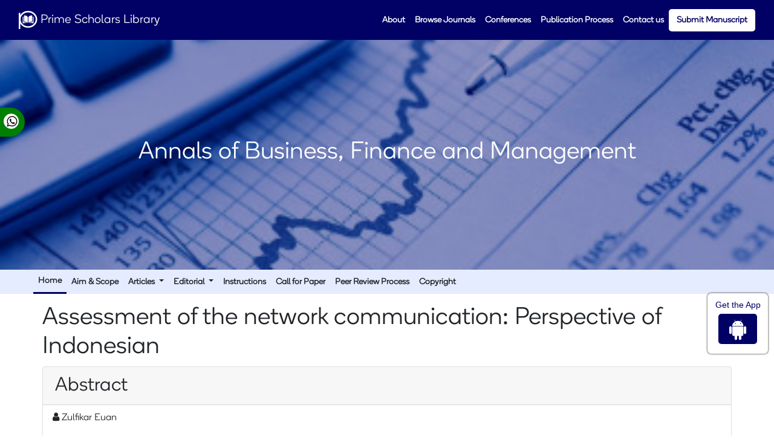

--- FILE ---
content_type: text/html; charset=UTF-8
request_url: https://www.primescholarslibrary.org/abstract/assessment-of-the-network-communication-perspective-of-indonesian-68108.html
body_size: 5624
content:
<!DOCTYPE html>
<html>
<head>
<meta charset="UTF-8">
<meta name="viewport" content="width=device-width, initial-scale=1.0">
<title>Assessment of the network communication: Perspective of Indonesian | Abstract</title> 
<meta name="keywords" content="Zulfikar Euan, web communication, listed companies, Jakarta Stock Exchange."/>
<meta name="description" content="This research analyses all the Indonesian companies on the Jakarta Stock Exchange in terms of its ability to communicate via the internet. Analysis is.. "/>
<meta name="citation_publisher" content="Prime Scholars Library" />
<meta name="citation_journal_title" content="Annals of Business, Finance and Management">
<meta name="citation_title" content="Assessment of the network communication: Perspective of Indonesian">     
<meta name="citation_author" content="Zulfikar Euan" />
<meta name="citation_year" content="2015">
<meta name="citation_volume" content="3">
<meta name="citation_issue" content="2">
<meta name="citation_issn" content="2736-1845">
<meta name="citation_publication_date" content="2015/08/31" />
<meta name="citation_firstpage" content="26">
<meta name="citation_lastpage" content="31">
<meta name="citation_abstract" content="This research analyses all the Indonesian companies on the Jakarta Stock Exchange in terms of its ability to communicate via the internet. Analysis is conducted to understand the level of web communication and predictor variables to explain website presence or absence. The results show that 63.8% of such firms have websites. Using logistical regression, statistical differences are found with size and age of firms. Larger and older firms are far more likely to have websites. Indonesian firms are still recovering from the Asian Currency crisis in the late 1990s, the findings in this study show that internet communication to external stakeholders of financial reporting data is still not at an optimal level especially in regards to foreign investors that are more likely to use web technology.">
<meta name="citation_pdf_url" content="https://www.primescholarslibrary.org/articles/assessment-of-the-network-communication-perspective-of-indonesian.pdf">
<meta name="citation_abstract_html_url" content="https://www.primescholarslibrary.org/abstract/assessment-of-the-network-communication-perspective-of-indonesian-68108.html">   
<link rel="stylesheet" href="https://pro.fontawesome.com/releases/v5.10.0/css/all.css"
    integrity="sha384-AYmEC3Yw5cVb3ZcuHtOA93w35dYTsvhLPVnYs9eStHfGJvOvKxVfELGroGkvsg+p" crossorigin="anonymous" />
<meta name="google-site-verification" content="BuBzCtoz6WMMuOnOwPi6_GQ9tss8nAULQFzfw-_b8TY" />
<meta name="ROBOTS" content="INDEX,FOLLOW">
<meta name="googlebot" content="INDEX,FOLLOW">
<meta http-equiv="X-UA-Compatible" content="IE=edge">
<meta itemprop="name" content="primescholarslibrary" />

	<link rel="canonical" href="https://www.primescholarslibrary.org/abstract/assessment-of-the-network-communication-perspective-of-indonesian-68108.html">
	<link rel="alternate" href="https://www.primescholarslibrary.org/abstract/assessment-of-the-network-communication-perspective-of-indonesian-68108.html" hreflang="en-us"/>

<link rel="stylesheet" href="https://cdnjs.cloudflare.com/ajax/libs/font-awesome/4.7.0/css/font-awesome.min.css" />
<!-- Latest compiled and minified CSS -->
<link rel="stylesheet" href="https://maxcdn.bootstrapcdn.com/bootstrap/4.5.2/css/bootstrap.min.css" />
<link rel="stylesheet" type="text/css" href="/assets/css/style.css">
<link rel="stylesheet" type="text/css" href="/assets/css/responsive.css">

<!-- Global site tag (gtag.js) - Google Analytics -->
<script async src="https://www.googletagmanager.com/gtag/js?id=G-5BV2KT1RYZ"></script>
<script>
  window.dataLayer = window.dataLayer || [];
  function gtag(){dataLayer.push(arguments);}
  gtag('js', new Date());

  gtag('config', 'G-5BV2KT1RYZ');
</script></head>
<body>
<!-- navbar header start -->
<header class="nav-header">
<div class="container-fluid custom-container">
    <div>
        <nav class="navbar navbar-expand-lg  second-navbar custom-navbar">
            <a class="navbar-brand" href="https://www.primescholarslibrary.org/" title="Prime Scholars Library">
                <svg viewBox="0 0 61 60" fill="none" xmlns="http://www.w3.org/2000/svg">
                    <path
                        d="M57.5164 27.907C57.5164 41.8093 45.5577 53.314 30.5082 53.314C15.4587 53.314 3.5 41.8093 3.5 27.907C3.5 14.0047 15.4587 2.5 30.5082 2.5C45.5577 2.5 57.5164 14.0047 57.5164 27.907Z"
                        stroke="white" stroke-width="5"></path>
                    <rect y="6.51163" width="5" height="53.4884" fill="white"></rect>
                    <path
                        d="M18.354 15.0001C18.353 15.0001 18.352 15.0001 18.351 15.0001C18.02 15.0001 17.7087 15.1256 17.4736 15.3536C17.2359 15.5842 17.1049 15.8912 17.1049 16.218V34.4789C17.1049 35.1486 17.6674 35.6947 18.3589 35.6964C21.2742 35.7032 26.1584 36.294 29.5279 39.7225V20.6119C29.5279 20.3849 29.4682 20.1716 29.3557 19.9952C26.5902 15.6647 21.2758 15.0068 18.354 15.0001Z"
                        fill="white"></path>
                    <path
                        d="M43.8952 34.4789V16.2178C43.8952 15.891 43.7643 15.584 43.5266 15.3535C43.2915 15.1255 42.9799 15 42.6492 15C42.6482 15 42.6471 15 42.6462 15C39.7244 15.0068 34.4101 15.6647 31.6445 19.9951C31.5319 20.1716 31.4724 20.3849 31.4724 20.6118V39.7224C34.8419 36.2939 39.7261 35.703 42.6413 35.6963C43.3327 35.6946 43.8952 35.1485 43.8952 34.4789Z"
                        fill="white"></path>
                    <path
                        d="M46.7478 19.2114H45.8397V34.479C45.8397 36.1887 44.407 37.5829 42.6459 37.5871C40.1732 37.5928 36.096 38.063 33.2084 40.7203C38.2025 39.5314 43.4671 40.3043 46.4674 40.9691C46.8421 41.0521 47.2292 40.9664 47.5293 40.7338C47.8284 40.5017 48 40.1549 48 39.7826V20.429C48.0001 19.7576 47.4383 19.2114 46.7478 19.2114Z"
                        fill="white"></path>
                    <path
                        d="M15.1603 34.479V19.2114H14.2522C13.5619 19.2114 13 19.7576 13 20.429V39.7822C13 40.1546 13.1716 40.5014 13.4707 40.7334C13.7706 40.9659 14.1574 41.052 14.5326 40.9688C17.5329 40.3038 22.7977 39.5311 27.7915 40.72C24.904 38.0628 20.8268 37.5927 18.3541 37.587C16.5931 37.5829 15.1603 36.1887 15.1603 34.479Z"
                        fill="white"></path>
                </svg>
                Prime Scholars Library
            </a>
            <button class="navbar-toggler custom-toggler" type="button" data-toggle="collapse"
                data-target="#navbarNav" aria-controls="navbarNav" aria-expanded="false"
                aria-label="Toggle navigation">
                <span><i class="fa fa-bars" aria-hidden="true"></i></span>
            </button>
            <div class="collapse navbar-collapse" id="navbarNav">
                <ul class="navbar-nav custom-links ml-auto">
                    <li class="nav-item">
                        <a class="nav-link" href="https://www.primescholarslibrary.org/about.html" title="Click here">About</a>
                    </li>
                    <li class="nav-item">
                        <a class="nav-link" href="https://www.primescholarslibrary.org/browse-journals.html" title="Click here">Browse Journals</a>
                    </li>
                    <li class="nav-item">
                        <a class="nav-link" href="https://www.primescholarslibrary.org/conferences.html" title="Click here">Conferences</a>
                    </li>
                    <li class="nav-item">
                        <a class="nav-link" href="https://www.primescholarslibrary.org/publication-process.html" title="Click here">Publication Process</a>
                    </li>
                    <li class="nav-item">
                        <a class="nav-link" href="https://www.primescholarslibrary.org/contact-us.html" title="Click here">Contact us</a>
                    </li>
                    <li class="nav-item Manuscript">
                        <a class="nav-link" href="https://www.primescholarslibrary.org/submit-manuscript.html" title="Click here">Submit Manuscript</a>
                    </li>
                </ul>
            </div>
        </nav>
    </div>
</div>
</header>
<!-- navbar header end -->
<!-- home banner -->
<section class="home-banner" style="background-image: url('/assets/images/abfm.jpg'); height: 380px">
    <div class="container-fluid home-custom-container">
        <div class="row">
            <div class="bg-overlay"></div>
            <div class="jounarl-banner">
                <h1>Annals of Business, Finance and Management</h1>
            </div>
        </div>
    </div>
</section>
<!-- home banner -->
<section class="jounal-background">
<div class="container-fluid">
    <div class="row">
        <div class="col-md-12">
             <nav class="navbar navbar-expand-lg  second-navbar p-0">
                 <button class="navbar-toggler custom-toggler" type="button" data-toggle="collapse"
                data-target="#Search">
                <span><i class="fa fa-bars" aria-hidden="true"></i></span>
            </button>
                  <div class="collapse navbar-collapse" id="Search">
                      <ul class="navbar-nav custom-links">
                          <li class="nav-item journal-active"><a class="nav-link" href="https://www.primescholarslibrary.org/annals-business-finance-management.html" title="Click here">Home</a></li>
                          <li class="nav-item"><a class="nav-link" href="https://www.primescholarslibrary.org/annals-business-finance-management/aims-and-scope.html" title="Click here">Aim & Scope</a></li>
                          <li class="nav-item dropdown">
                              <a class="nav-link dropdown-toggle" href="#" id="navbarDropdown" role="button" data-toggle="dropdown" aria-haspopup="true" aria-expanded="false">
                                  Articles
                              </a>
                              <div class="dropdown-menu custom-bar" aria-labelledby="navbarDropdown">
                                  <a class="dropdown-item" href="https://www.primescholarslibrary.org/annals-business-finance-management/inpress.html" title="Click here">Articles in process</a>
                                  <!--<a class="dropdown-item" href="https://www.primescholarslibrary.org/annals-business-finance-management/current-issue.html" title="Click here">Current Issue</a>-->
                                  <a class="dropdown-item" href="https://www.primescholarslibrary.org/annals-business-finance-management/archive.html" title="Click here">Archive</a>
                              </div>
                          </li>
                          <li class="nav-item dropdown">
                              <a class="nav-link dropdown-toggle" href="#" id="navbarDropdown" role="button" data-toggle="dropdown" aria-haspopup="true" aria-expanded="false">
                                  Editorial
                              </a>
                              <div class="dropdown-menu custom-bar" aria-labelledby="navbarDropdown">
                                  <a class="dropdown-item" href="https://www.primescholarslibrary.org/annals-business-finance-management/editorial-workflow.html" title="Click here">Editorial Workflow</a>
                                  <a class="dropdown-item" href="https://www.primescholarslibrary.org/annals-business-finance-management/editorial-board.html" title="Click here">Editorial Board</a>
                              </div>
                          </li>

                          <li class="nav-item"><a class="nav-link" href="https://www.primescholarslibrary.org/annals-business-finance-management/instructions.html" title="Click here">Instructions</a></li>
                          <li class="nav-item"><a class="nav-link" href="https://www.primescholarslibrary.org/annals-business-finance-management/call-for-paper.html" title="Click here">Call for Paper</a></li>
                                                      <li class="nav-item"><a class="nav-link" href="https://www.primescholarslibrary.org/annals-business-finance-management/peer-review-process.html" title="Click here">Peer Review Process</a></li>
                                                    <li class="nav-item"><a class="nav-link" href="https://www.primescholarslibrary.org/annals-business-finance-management/copyright.html" title="Click here">Copyright</a></li>
                          

                          <!--<li class="nav-item dropdown">
                    <a class="nav-link dropdown-toggle" href="#" id="navbarDropdown" role="button" data-toggle="dropdown" aria-haspopup="true" aria-expanded="false">
                    Navigate Journal
                    </a>
                    <div class="dropdown-menu custom-bar" aria-labelledby="navbarDropdown">
                      <a class="dropdown-item" href="https://www.primescholarslibrary.org/annals-business-finance-management/creative-commons.html" title="Click here">Creative Commons</a>
                    </div>
                </li>-->
                          <!--                 <li class="nav-item"><a href="tel:+19473334405" class="nav-link" title="Click here"><i class="fa fa-whatsapp" aria-hidden="true"></i> +19473334405</a></li>-->
                      </ul>
                  </div>
            </nav>
        </div>
    </div>
</div>
</section>

<div class="whatup">
<ul>
<li><a href="tel:+44 7389645281">+44 7389645281<i class="fa fa-whatsapp" aria-hidden="true"></i></a></li>
</ul>
</div> 

<style>

.whatup ul {
    list-style: none;
    padding: 0px;
    -webkit-transform: translate(-270px, 0);
    -moz-transform: translate(-270px, 0);
    -ms-transform: translate(-270px, 0);
    -o-transform: translate(-270px, 0);
    transform: translate(-270px, 0);
}

.whatup ul li {
    display: block;
    margin: 5px;
    background: green;
    width: 306px;
    text-align: right;
    padding: 10px;
    -webkit-border-radius: 0 30px 30px 0;
    -moz-border-radius: 0 30px 30px 0;
    border-radius: 0 30px 30px 0;
    -webkit-transition: all 1s;
    -moz-transition: all 1s;
    -ms-transition: all 1s;
    -o-transition: all 1s;
    transition: all 1s;
}

.whatup ul li:hover {
    -webkit-transform: translate(110px, 0);
    -moz-transform: translate(110px, 0);
    -ms-transform: translate(110px, 0);
    -o-transform: translate(110px, 0);
    transform: translate(110px, 0);
    background: green;
    width: 324px;
}

.whatup ul li a {
    color: #fff;
}

.whatup ul li i {
    margin-left: 10px;
    color: #000;
    background: #fff;
    /*padding: 10px;*/
    -webkit-border-radius: 50%;
    -moz-border-radius: 50%;
    border-radius: 50%;
    width: 25px;
    height: 25px;
    font-size: 20px;
    background: #ffffff;
    -webkit-transform: rotate(0deg);
    -moz-transform: rotate(0deg);
    -ms-transform: rotate(0deg);
    -o-transform: rotate(0deg);
    transform: rotate(0deg);
    padding: 3px 3px 0px 0;
}

.whatup {
    position: fixed;
    top: 24%;
	z-index:1;
}
</style>    <div class="container-fluid">
        <div class="row pt-3 pb-3">
            <div class="col-md-12">
                <div class="content-padding journal_pragraph">
            <div class="col-md-12">
                <h1 class="journal-title">Assessment of the network communication: Perspective of Indonesian</h1>
            </div>
            <div class="col-md-12">
              <div class="card">
                 <h2 class="card-header custom-header">Abstract</h2>
                  <p><br><i class="fa fa-user" aria-hidden="true"></i>  Zulfikar Euan</p>
                  <p><p>This research analyses all the Indonesian companies on the Jakarta Stock Exchange in terms of its ability to communicate via the internet. Analysis is conducted to understand the level of web communication and predictor variables to explain website presence or absence. The results show that 63.8% of such firms have websites. Using logistical regression, statistical differences are found with size and age of firms. Larger and older firms are far more likely to have websites. Indonesian firms are still recovering from the Asian Currency crisis in the late 1990s, the findings in this study show that internet communication to external stakeholders of financial reporting data is still not at an optimal level especially in regards to foreign investors that are more likely to use web technology.</p></p>
                  
                                      <a class="btn btn-outline-primary btn-sm custom-pdf" href="https://www.primescholarslibrary.org/articles/assessment-of-the-network-communication-perspective-of-indonesian.pdf" title="Click here"><i class="far fa-file-alt"></i> PDF</a>                  
                    <div class="row mt-3">
                        <div class="col-12 col-sm-auto pr-0">
                            <p class="lead">Share this article</p>
                        </div>
                        <div class="col-12 col-sm-auto pl-0">
                            <div class="sicon">
                                <div>
                                    <div class="nav icon-circle">
                                        <a class="facebook" title="Click here" target="_blank" href="https://www.facebook.com/sharer.php?u=https://www.primescholarslibrary.org/abstract/assessment-of-the-network-communication-perspective-of-indonesian-68108.html" class="nav-link ifacebook"><i class="fa fa-facebook" rel=“nofollow"></i></a>
                                        <a class="twitter" title="Click here" target="_blank" href="https://twitter.com/share?url=https://www.primescholarslibrary.org/abstract/assessment-of-the-network-communication-perspective-of-indonesian-68108.html" class="nav-link itwittter"><i class="fa fa-twitter" rel=“nofollow"></i></a>
                                        <a class="linkedin" title="Click here" target="_blank" href="https://www.linkedin.com/shareArticle?mini=true&url=https://www.primescholarslibrary.org/abstract/assessment-of-the-network-communication-perspective-of-indonesian-68108.html" class="nav-link iLinkedin"><i class="fa fa-linkedin" rel=“nofollow"></i></a>
                                        <a class="google-plus" title="Click here" target="_blank" href="https://plus.google.com/share?url=https://www.primescholarslibrary.org/abstract/assessment-of-the-network-communication-perspective-of-indonesian-68108.html" class="nav-link igoogle"><i class="fa fa-google-plus" rel=“nofollow"></i></a>
                                    </div>
                                </div>
                            </div>
                        </div>
                    </div>                  
              </div>      
            </div>
                </div>
            </div>
        </div>
    </div>
<!-- footer section start -->
<footer class="sec-pad footer-line">
    <div class="container-fluid">
        <div class="row">
            <div class="col-lg-6 footer-flex">
                <div class="social-icon">
                    <h2>Prime Scholars Library</h2>
                    <p>Everyday is a new day for us and we work really hard to satisfy our customers everywhere.</p>
                    <a class="more" href="https://www.primescholarslibrary.org/about.html" title="Click here">Learn More&raquo;</a>
                    <h5>Connect with us</h5>
                    <ul>
                        <li><a href="https://www.facebook.com/profile.php?id=100083001657495"><i class="fa fa-facebook" aria-hidden="true"></i></a></li>
                        <li><a href="https://twitter.com/primescholar"><i class="fa fa-twitter" aria-hidden="true"></i></a></li>
                        <li><a href="https://www.instagram.com/primescholarlibrary3/"><i class="fa fa-instagram" aria-hidden="true"></i></a></li>
                        <li><a href="https://www.linkedin.com/company/89700395/admin/dashboard/"><i class="fa fa-linkedin" aria-hidden="true"></i></a></li>
                        <li><a href=""><i class="fa fa-envelope-o" aria-hidden="true"></i></a></li>
                    </ul>
                </div>
            </div>
            <div class="col-lg-3 pt-3">
                <div>
                    <h4>Main Links</h4>
                    <dl>
                        <dd><a href="https://www.primescholarslibrary.org/about.html" title="Click here">About us</a></dd>
                        <dd><a href="https://www.primescholarslibrary.org/browse-journals.html" title="Click here">Browse Journals</a></dd>
                        <dd><a href="https://www.primescholarslibrary.org/conferences.html" title="Click here">Conferences</a></dd>
                        <dd><a href="https://www.primescholarslibrary.org/help-desk.html" title="Click here">Help Desk</a></dd>
                        <dd><a href="https://www.primescholarslibrary.org/contact-us.html" title="Click here">Contact us</a></dd>
                        <dd><a href="https://www.primescholarslibrary.org/terms-conditions.html" title="Click here">Terms &amp; Conditions</a></dd>
                        <dd><a href="https://www.primescholarslibrary.org/privacy-policy.html" title="Click here">Privacy Policy</a></dd>
                        <dd><a href="https://www.primescholarslibrary.org/open-access.html" title="Click here">Open Access</a></dd>
                    </dl>
                </div>
            </div>
            <div class="col-lg-3 pt-3">
                <h4>Publishing</h4>
                <dl>
                    <dd><a href="https://www.primescholarslibrary.org/submit-manuscript.html" title="Click here">Submit Manuscript</a></dd>
                    <dd><a href="https://www.primescholarslibrary.org/publication-process.html" title="Click here">Publication Process</a></dd>
                    <dd><a href="https://www.primescholarslibrary.org/processing-fees.html" title="Click here">Processing Fees</a></dd>
                    <dd><a href="https://www.primescholarslibrary.org/waivers-policy.html" title="Click here">Waiver's Policy</a></dd>
                    <dd><a href="https://www.primescholarslibrary.org/editorial-policy.html" title="Click here">Editorial Policy</a></dd>
                    <dd><a href="https://www.primescholarslibrary.org/abstract-and-indexing.html" title="Click here">Abstract &amp; Indexing</a></dd>
                    <dd><a href="https://www.primescholarslibrary.org/publication-ethics.html" title="Click here">Publication Ethics</a></dd>
                </dl>
            </div>
        </div>
        <div class="row">
            <div class="col-lg-12">
                <hr>
                <p class="copy-right">All rights reserved &copy; 2025 Prime Scholars Library</p>
            </div>
        </div>
    </div>
</footer>
<a id="back-to-top" href="#" class="btn btn-dark btn-lg back-to-top text-white" role="button"><i
        class="fa fa-chevron-up"></i></a>
<!-- footer section end -->
<div class="app-view">
    Get the App
    <p><a href=" https://play.google.com/store/apps/details?id=com.journals.primescholarslibrary" target="_blank"><i class="fa fa-android" aria-hidden="true"></i></a></p>
</div>

<script src="https://ajax.googleapis.com/ajax/libs/jquery/3.5.1/jquery.min.js"></script>
<!-- Latest compiled JavaScript -->
<script src="https://maxcdn.bootstrapcdn.com/bootstrap/4.5.2/js/bootstrap.bundle.min.js"></script>
<!--scorll to top-->
<script type="text/javascript">
    $(document).ready(function () {
        $(window).scroll(function () {
            if ($(this).scrollTop() > 50) {
                $("#back-to-top").fadeIn();
            } else {
                $("#back-to-top").fadeOut();
            }
        });
        // scroll body to 0px on click
        $("#back-to-top").click(function () {
            $("body,html").animate(
                {
                    scrollTop: 0,
                },
                400
            );
            return false;
        });
    });
</script>
<!--scorll to top End-->
<script defer src="https://static.cloudflareinsights.com/beacon.min.js/vcd15cbe7772f49c399c6a5babf22c1241717689176015" integrity="sha512-ZpsOmlRQV6y907TI0dKBHq9Md29nnaEIPlkf84rnaERnq6zvWvPUqr2ft8M1aS28oN72PdrCzSjY4U6VaAw1EQ==" data-cf-beacon='{"version":"2024.11.0","token":"09647a18f1e54214b47bae63b7843aad","r":1,"server_timing":{"name":{"cfCacheStatus":true,"cfEdge":true,"cfExtPri":true,"cfL4":true,"cfOrigin":true,"cfSpeedBrain":true},"location_startswith":null}}' crossorigin="anonymous"></script>
</body>
</html>

--- FILE ---
content_type: text/css
request_url: https://www.primescholarslibrary.org/assets/css/style.css
body_size: 1474
content:
.step a,.step span{width:110px}.bg-overlay,.step a{right:0;position:absolute}.copy-right,.step a,.step p,.step span{text-align:center}@font-face{font-family:boing-regular;src:local('boing-regular'),url(../../fonts/boing-regular.otf) format('truetype')}@font-face{font-family:boing-light;src:local('boing-light'),url(../../fonts/boing-light.otf) format('truetype')}body{font-family:boing-light;font-size:16px}.custom-navbar a svg{height:30px}.nav-header{background-color:#010065;padding:5px 0}.custom-bar a:hover,.custom-navbar .fa-bars,.custom-navbar a,.journal-custom-card:hover h5 a{color:#fff}.Manuscript{background:#fff;border-radius:5px;padding:0 5px}.Manuscript a,.back-to-top:hover i,footer a,footer h4{color:#010065}.Manuscript:hover{background:#ffe399}.home-banner{height:500px;background-repeat:no-repeat;background-position:bottom;background-size:cover;position:relative;display:flex;flex-direction:column;justify-content:center;color:#fff}.bg-overlay,.custom-view-links button:hover,.social-icon ul li{background:#010065}.bg-overlay{width:100%;height:100%;opacity:.4;top:0;left:0}.home-custom-container{display:flex;flex-direction:column;align-items:center}.banner-content,.jounarl-banner{z-index:9}.banner-content h2{line-height:1.4}.home-search{background:#ffe399;color:#010065;padding:0 30px;border-radius:0 12px 12px 0}.custom-form{height:47px;border-radius:12px 0 0 12px}.sec-pad{padding:20px 0;background-color:#eaf0f3}.custom-view-links a{background:#4e73df;border-radius:3px;line-height:13px;color:#fff;text-align:center;margin-right:10px;text-decoration:none;font-size:14px;min-width:93px;box-shadow:none;border:none;padding:10px!important;display:inline-block}.custom-toggler:focus,.custom-view-links button:focus{outline:0}.Publishe-column{display:flex;flex-direction:column;justify-content:center;align-items:flex-end}.step,.step a,.step span{display:block}.custom-body-details{line-height:1.7}.step{border:1px solid #f0f0f0;box-shadow:2px 3px 10px -7px rgb(0 0 0 / 50%);transition:background .3s,border .3s,border-radius .3s,box-shadow .3s;margin:20px 5px;background:#fff;padding:40px 0;color:#222;text-decoration:none}.back-to-top,.custom-bar a:hover,.newsletter{background-color:#010065}.step span{background:#ffe399;line-height:35px;text-transform:uppercase;font-weight:400;margin:0 auto 20px;border-radius:40px;color:#282222}.step p{padding:10px 20px}.step a{background:#0000fe;color:#fff!important;line-height:30px;margin:15px auto;border-radius:4px;bottom:15px;left:0}.price-flex{display:flex}.newsletter{padding:40px 0;color:#fff}.newsletter button{border:0;background-color:#0000fe;border-radius:3px;padding:6px 0;width:150px;color:#fff;margin-left:5px;font-size:14px}.newsletter input{padding:6px;border:0;border-radius:3px}.social-icon ul{display:flex;flex-direction:row;padding-left:0}.social-icon ul li{list-style:none;margin:10px;height:46px;width:46px;padding:13px;box-sizing:border-box;display:block;border-radius:23px}.social-icon ul li i{height:20px;margin:0 auto;display:flex;flex-direction:column;justify-content:center;align-items:center;color:#fff}.footer-flex{display:flex;flex-direction:column;justify-content:center;align-items:center}.back-to-top,br{display:none}.copy-right{padding:20px 0;font-size:15px;color:#010065;margin:0}.back-to-top{position:fixed;bottom:25px;right:25px;z-index:102;border-color:#010065}.back-to-top:hover{background-color:#ffe399;border-color:#ffe399;color:#010065;box-shadow:none;outline:0}.back-to-top:active{background-color:#ffe399!important;border-color:#ffe399!important;box-shadow:none;outline:0}.footer-line{border-top:9px solid #010065}.jounal-background{background-color:#e5ecff}.jounal-background ul{list-style:none;display:flex;margin:0;flex-direction:row;justify-content:center;align-content:center;align-items:center;padding:0 0 0 40px}.custom-links{font-size:14px;font-weight:600}@media (max-width:700px){.jounal-background ul{display:block}.journal-active{padding:0!important}.jounal-background ul li a{padding:10px 0 0!important}}.jounal-background ul li a{color:inherit}.journal-active{border-bottom:3px solid #010065}.content-padding{padding:0 40px}.journal-section{background-color:#eaf0f3}.journal-custom-card{box-shadow:0 0 5px 0 rgb(43 43 43 / 10%),0 11px 6px -7px rgb(43 43 43 / 10%);border:none;background:#fff;transition:.3s ease-in-out;position:relative;color:#666}.journal-custom-card h5 a{color:#666;font-family:boing-regular;font-size:18px}.journal-custom-card:hover{background:#4e73df;color:#fff;cursor:pointer}.journal-custom-card:hover .custom-view-links a{background-color:#fff;color:#4e73df}.custom-body{padding:12px 20px}.journal_pragraph p{padding:6px 30px 0 16px;text-align:justify;line-height:30px}.journal_pragraph .custom-pdf{width:103px;margin:0 0 0 16px}.app-view{color:#010065!important;font:500 14px arial;padding:10px 5px;margin:10px;width:100px;background:#fff;border-radius:6px;right:0;border:1px solid #fff;text-align:center;box-shadow:0 0 3px #000;z-index:2000;position:fixed;top:66%;height:100px}.app-view i{background:#010065!important;text-align:center;display:inline-block;padding:7px 18px;border-radius:5px;font-size:36px;color:#fff;margin:7px 0 0}.custom-iframe iframe{min-width:100%!important}.index-scroll{height:272px;overflow-y:scroll}.index-scroll li{line-height:30px}.read-more-view{padding:12px}.read-more-view p{margin:0;text-align:right}.tooltip1{position:relative;display:inline-block;opacity:1!important;padding-left:15px}.tooltip1 .tooltiptext{visibility:hidden;width:250px;background-color:#dee2e6;color:#555;border-radius:6px;padding:5px 11px;border:1px solid rgba(0,0,0,.125);position:absolute;z-index:1;top:40%}.tooltip1:hover .tooltiptext{visibility:visible}
#file_name1 , #file_name2 {
	visibility:hidden !important;
	max-height: 0 !important;
	width: 10rem !important;
	max-height: 125px;
	margin-right:5px;
}
.awards_link{
	width:100%;	
	border-color: #00b1e4 !important;
	color: #fff !important;
	background-color: #ffc107;
	border-color: #ffc107;
}
.awards_link:hover {
	color: #fff !important;
	background-color: #ef530a !important;
	border-color: #e24e0a !important;
}

--- FILE ---
content_type: text/css
request_url: https://www.primescholarslibrary.org/assets/css/responsive.css
body_size: 1405
content:
.step a,.step span{width:110px}.bg-overlay,.step a{right:0;position:absolute}.copy-right,.step a,.step p,.step span{text-align:center}@font-face{font-family:boing-regular;src:local('boing-regular'),url(../../fonts/boing-regular.otf) format('truetype')}@font-face{font-family:boing-light;src:local('boing-light'),url(../../fonts/boing-light.otf) format('truetype')}body{font-family:boing-light;font-size:16px}.custom-navbar a svg{height:30px}.nav-header{background-color:#010065;padding:5px 0}.custom-bar a:hover,.custom-navbar .fa-bars,.custom-navbar a,.journal-custom-card:hover h5 a{color:#fff}.Manuscript{background:#fff;border-radius:5px;padding:0 5px}.Manuscript a,.back-to-top:hover i,footer a,footer h4{color:#010065}.Manuscript:hover{background:#ffe399}.home-banner{height:500px;background-repeat:no-repeat;background-position:bottom;background-size:cover;position:relative;display:flex;flex-direction:column;justify-content:center;color:#fff}.bg-overlay,.custom-view-links button:hover,.social-icon ul li{background:#010065}.bg-overlay{width:100%;height:100%;opacity:.4;top:0;left:0}.home-custom-container{display:flex;flex-direction:column;align-items:center}.banner-content,.jounarl-banner{z-index:9}.banner-content h2{line-height:1.4}.home-search{background:#ffe399;color:#010065;padding:0 30px;border-radius:0 12px 12px 0}.custom-form{height:47px;border-radius:12px 0 0 12px}.sec-pad{padding:20px 0;background-color:#eaf0f3}.custom-view-links a{background:#4e73df;border-radius:3px;line-height:13px;color:#fff;text-align:center;margin-right:10px;text-decoration:none;font-size:14px;min-width:93px;box-shadow:none;border:none;padding:10px!important;display:inline-block}.custom-toggler:focus,.custom-view-links button:focus{outline:0}.Publishe-column{display:flex;flex-direction:column;justify-content:center;align-items:flex-end}.step,.step a,.step span{display:block}.custom-body-details{line-height:1.7}.step{border:1px solid #f0f0f0;box-shadow:2px 3px 10px -7px rgb(0 0 0 / 50%);transition:background .3s,border .3s,border-radius .3s,box-shadow .3s;margin:20px 5px;background:#fff;padding:40px 0;color:#222;text-decoration:none}.back-to-top,.custom-bar a:hover,.newsletter{background-color:#010065}.step span{background:#ffe399;line-height:35px;text-transform:uppercase;font-weight:400;margin:0 auto 20px;border-radius:40px;color:#282222}.step p{padding:10px 20px}.step a{background:#0000fe;color:#fff!important;line-height:30px;margin:15px auto;border-radius:4px;bottom:15px;left:0}.price-flex{display:flex}.newsletter{padding:40px 0;color:#fff}.newsletter button{border:0;background-color:#0000fe;border-radius:3px;padding:6px 0;width:150px;color:#fff;margin-left:5px;font-size:14px}.newsletter input{padding:6px;border:0;border-radius:3px}.social-icon ul{display:flex;flex-direction:row;padding-left:0}.social-icon ul li{list-style:none;margin:10px;height:46px;width:46px;padding:13px;box-sizing:border-box;display:block;border-radius:23px}.social-icon ul li i{height:20px;margin:0 auto;display:flex;flex-direction:column;justify-content:center;align-items:center;color:#fff}.footer-flex{display:flex;flex-direction:column;justify-content:center;align-items:center}.back-to-top,br{display:none}.copy-right{padding:20px 0;font-size:15px;color:#010065;margin:0}.back-to-top{position:fixed;bottom:25px;right:25px;z-index:102;border-color:#010065}.back-to-top:hover{background-color:#ffe399;border-color:#ffe399;color:#010065;box-shadow:none;outline:0}.back-to-top:active{background-color:#ffe399!important;border-color:#ffe399!important;box-shadow:none;outline:0}.footer-line{border-top:9px solid #010065}.jounal-background{background-color:#e5ecff}.jounal-background ul{list-style:none;display:flex;margin:0;flex-direction:row;justify-content:center;align-content:center;align-items:center;padding:0 0 0 40px}.custom-links{font-size:14px;font-weight:600}@media (max-width:700px){.jounal-background ul{display:block}.journal-active{padding:0!important}.jounal-background ul li a{padding:10px 0 0!important}}.jounal-background ul li a{color:inherit}.journal-active{border-bottom:3px solid #010065}.content-padding{padding:0 40px}.journal-section{background-color:#eaf0f3}.journal-custom-card{box-shadow:0 0 5px 0 rgb(43 43 43 / 10%),0 11px 6px -7px rgb(43 43 43 / 10%);border:none;background:#fff;transition:.3s ease-in-out;position:relative;color:#666}.journal-custom-card h5 a{color:#666;font-family:boing-regular;font-size:18px}.journal-custom-card:hover{background:#4e73df;color:#fff;cursor:pointer}.journal-custom-card:hover .custom-view-links a{background-color:#fff;color:#4e73df}.custom-body{padding:12px 20px}.journal_pragraph p{padding:6px 30px 0 16px;text-align:justify;line-height:30px}.journal_pragraph .custom-pdf{width:103px;margin:0 0 0 16px}.app-view{color:#010065!important;font:500 14px arial;padding:10px 5px;margin:10px;width:100px;background:#fff;border-radius:6px;right:0;border:1px solid #fff;text-align:center;box-shadow:0 0 3px #000;z-index:2000;position:fixed;top:66%;height:100px}.app-view i{background:#010065!important;text-align:center;display:inline-block;padding:7px 18px;border-radius:5px;font-size:36px;color:#fff;margin:7px 0 0}.custom-iframe iframe{min-width:100%!important}.index-scroll{height:272px;overflow-y:scroll}.index-scroll li{line-height:30px}.read-more-view{padding:12px}.read-more-view p{margin:0;text-align:right}.tooltip1{position:relative;display:inline-block;opacity:1!important;padding-left:15px}.tooltip1 .tooltiptext{visibility:hidden;width:250px;background-color:#dee2e6;color:#555;border-radius:6px;padding:5px 11px;border:1px solid rgba(0,0,0,.125);position:absolute;z-index:1;top:40%}.tooltip1:hover .tooltiptext{visibility:visible}